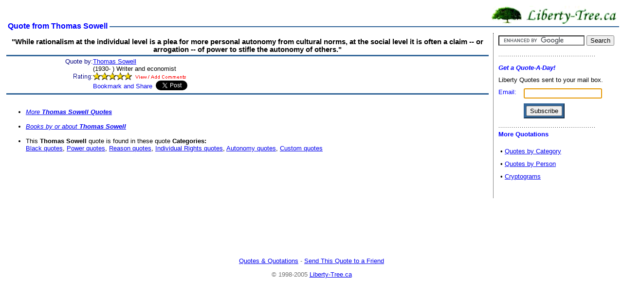

--- FILE ---
content_type: text/html; charset=US-ASCII
request_url: http://quotes.liberty-tree.ca/quote/thomas_sowell_quote_dedb
body_size: 11007
content:
<html><head>
<meta http-equiv="Content-Type" content="text/html; charset=ISO-8859-1">
<meta name="Language" content="en-us">
<meta name="document-classification" content="Quotations">
<META NAME="robots" content="index, follow">
<meta name="GOOGLEBOT" content="index, follow">
<META NAME="keywords" content="Thomas Sowell quote,Thomas Sowell quotation">
<META NAME="Description" content="Thomas Sowell quote: While rationalism at the individual level is a plea for more personal autonomy from cultural norms, at the social level it is often a claim -- or arrogation -- of power to stifle the autonomy of others.">
<meta name="rating" content="General">
<meta name="distribution" content="Global">
<meta name="author" content="liberty-tree.ca Liberty Quotes">
<meta name="copyright" content="liberty-tree.ca 2005 - all rights reserved">
<meta name="Revisit-After" content="5 Days">

<title>Thomas Sowell Quote/Quotation</title
><style type="text/css"><!--
.header {
  padding: 4px;
  margin-bottom: 7px;
  border-bottom: solid 2px #336699;
  background: #ffffff;
}
.title, .title td {
  font-size: 100%;
  font-color=blue
}
.title, .caption, tr.caption th {
  color: blue;
  font-weight: bold;
}
.quote {
  font-size: 11pt;
  font-family: Trebuchet MS, arial, sans-serif;
  text-align: center;
  font-weight: bold;
}
.sourcetbl {
  width: 100%;
  border-color: #336699;
  text-align: center;
  border-style: solid none solid none;
  border-width: 3px 0px 3px 0px;
  padding-left: 0px; 
  padding-right:5px;
  padding-top:3px;
  padding-bottom:3px;
  margin: 0px;
}
th.caption {
  white-space: nowrap;
  text-align: left;
}
.logo {
  padding-top: 0px;
}
.separator {
  background-color: #cfcfcf;
}
th {
  text-align: left;
  font-weight: normal;
}
body {
  background-color: #ffffff;
}
body, td, th {
  font-family: arial, sans-serif;
  font-size: 83%;
}
pre, code, tt {
  font-size: 83%;
}
.submit {
}
.bigSubmit {
  padding: 5px;
  background-color: #369;
  border-top: solid 2px white;
  border-left: solid 2px white;
  border-right: solid 2px black;
  border-bottom: solid 2px black;
}
.hint {
  font-size: 75%;
}
.title, .body {
  margin-right: 24px;
}
.title, .body, .form, .form-padding-top, .form-noborder {
  margin-left: 24px;
}
.form-padding-top {
  padding-top: 10px;
}
.form, .form-noindent, .form-padding-top, .form-noborder {
  background-color: #ffffff;
}
.form, .form-noindent, .form-padding-top {
  border: solid 1px #336699;
}
.form-sub-header {
  background-color: #efefef;
  border: solid 1px #336699;
  font-weight: bold;
  padding-top: 5px;
  padding-bottom: 5px;
}
table.form, table.form-padding-top {
  border-collapse: collapse;
}
.form .form {
  border-style: none;
}
.copyright {
  color: #6F6F6F;
}
.new {
  color: red;
  text-transform: uppercase;
}
.bignum {
  font-weight: bold;
  vertical-align: top;
  font-size: 260%;
}
.welcome-startbox {
  width: 100%;
  border-color: #336699;
  text-align: center;
  border-style: solid none solid none;
  border-width: 3px 0px 3px 0px;
  padding: 10px;
  margin: 0px;
}
.buttonborder {
  background-color: #336699;
  margin: 0px;
  padding: 2px;
  border-width: 2px;
  border-style: outset;
  border-color: #336699;
  border-spacing: 0;
}
.buttonborder td, buttonborder tr {
  background-color: #336699;
}
small {
  font-size: 75%;
}
/* fine-print (used for examples) */
.fine {
  color: #6f6f6f;
}
.inline {
  display: inline;
  vertical-align: middle;
}
tr.top {
  background-color: #efefef;
  font-weight: bold;
}
.indent5 {
  margin-left:5;
}
//--></style
> </head><body><script type="text/javascript"><!--
function openSendQuote(lang) {
  window.open("http://quotes.liberty-tree.ca/quotes.nsf/Send_Quote/0c86f9d758e6064385256e780079dedb",
    "SendQuote",
    "width=600,height=550,location=no,menubar=no,"+
    "status=no,titlebar=no,toolbar=no,scrollbars=yes,resizable=yes");
}
  //--> </script
><table cellpadding="0" width=* cellspacing="0" valign=top> <tr><td width=* nowrap valign=bottom align=left class=title >&nbsp; Quote from Thomas Sowell&nbsp;</td><td width=100% valign="top"> <table cellpadding="0" width="100%" cellspacing="0" class="header"> <tr
>   <td valign="bottom" class=logo><a href="http://liberty-tree.ca"><img src="http://quotes.liberty-tree.ca/quotes.nsf/LibertyTreeLogoW.jpg" height="38" width="260" alt="" border="0" align=right valign=top></a></td> </tr> </table> </td></tr> </table
><table cellpadding="0" cellspacing="5" border="0" width="100%"> <tr> <td width="100%" valign="top"> <center><table> <tr> <td width="100%" valign="top" class=quote><img src="http://quotes.liberty-tree.ca/quotes.nsf/t_space.gif" width=525 height=7 border=0><br
>"While rationalism at the individual level is a plea for more personal autonomy from cultural norms, at the social level it is often a claim -- or arrogation -- of power to stifle the autonomy of others."  </p
> </td> </tr> </table></center><table cellpadding="0" cellspacing="0" class="sourcetbl"> <tr valign="top"><td width="18%" ><div align="right"><font size="2" color="#000080" face="Arial">Quote by:</font></div></td><td width="82%" ><div align="left"><font size="2" face="Arial"><a href="http://quotes.liberty-tree.ca/quotes_by/thomas+sowell">Thomas Sowell</a><br>(1930- ) Writer and economist</font></div></td></tr>
<tr valign="top"><td width="18%" ><div align="right"><font size="2" color="#000080" face="Arial"><img src="/quotes.nsf/rating.gif"></font></div></td><td width="82%" ><div align="left"><a href="http://quotes.liberty-tree.ca/quote_blog/Thomas.Sowell.Quote.DEDB"><img src="/quotes.nsf/stars5.gif" border=0><img src="/quotes.nsf/viewadd.gif" border=0></a></div></td></tr>
<tr valign="top"><td width="18%" ><div align="right"><font size="2" color="#000080" face="Arial">&nbsp;</font></div></td><td width="82%" ><div align="left"><!-- AddThis Button BEGIN -->
<script type="text/javascript">
var addthis_pub="libertyquotes";
var addthis_brand = "Liberty-Tree.ca";
var addthis_header_color = "#ffffff";
var addthis_header_background = "#000000";
</script>
<a href="http://www.addthis.com/bookmark.php?v=20" onmouseover="return addthis_open(this, '', '[URL]', '[TITLE]')" onmouseout="addthis_close()" onclick="return addthis_sendto()"><img src="http://s7.addthis.com/static/btn/lg-bookmark-en.gif" width="125" height="16" alt="Bookmark and Share" style="border:0"/></a><script type="text/javascript" src="http://s7.addthis.com/js/200/addthis_widget.js"></script>
<!-- AddThis Button END -->
<a href="http://twitter.com/share" class="twitter-share-button" data-count="none">Tweet</a><script type="text/javascript" src="http://platform.twitter.com/widgets.js"></script>&nbsp;<iframe src="http://www.facebook.com/plugins/like.php?href=http%3A%2F%2Fquotes.liberty-tree.ca%2Fquote_blog%2FThomas.Sowell.Quote.DEDB&amp;layout=button_count&amp;show_faces=false&amp;width=90&amp;action=like&amp;colorscheme=light&amp;height=21" scrolling="no" frameborder="0" style="border:none; overflow:hidden; width:90px; height:21px;" allowTransparency="true"></iframe>
</div></td></tr>
</table> <br><ul> <li><i><a href="http://quotes.liberty-tree.ca/quotes_by/thomas+sowell">More <b>Thomas Sowell Quotes</b></a></i><br><br></li><li><i><a rel="nofollow" href="http://www.amazon.com/exec/obidos/external-search/?keyword=Thomas+Sowell&tag=libertyquotes-20" target=_blank>Books by or about <b>Thomas Sowell</b></a></i><br><br></li
><li>This <b>Thomas Sowell</b> quote is found in these quote <b>Categories: </b><br><a rel="nofollow" href="http://quotes.liberty-tree.ca/quotes/black">Black quotes</a>, <a rel="nofollow" href="http://quotes.liberty-tree.ca/quotes/power">Power quotes</a>, <a rel="nofollow" href="http://quotes.liberty-tree.ca/quotes/reason">Reason quotes</a>, <a rel="nofollow" href="http://quotes.liberty-tree.ca/quotes/individual+rights">Individual Rights quotes</a>, <a rel="nofollow" href="http://quotes.liberty-tree.ca/quotes/autonomy">Autonomy quotes</a>, <a rel="nofollow" href="http://quotes.liberty-tree.ca/quotes/custom">Custom quotes</a>  </li
> </ul></td> <td width="25" style="border-style:none dotted none none; border-right-width:1px">&nbsp;</td> <td valign="top"> <table cellpadding="5" width="20%" align="right" cellspacing="0" border="0">  
<!--Begin Google Search box-->
<tr> <td colspan="2" nowrap class="caption"><form action="http://www.google.com/cse" id="cse-search-box">
  <div>
    <input type="hidden" name="cx" value="partner-pub-0467877204822215:92udmp-lprt" />
    <input type="hidden" name="ie" value="ISO-8859-1" />
    <input type="text" name="q" size="20" />
    <input type="submit" name="sa" value="Search" />
  </div>
</form>
<script type="text/javascript" src="http://www.google.com/coop/cse/brand?form=cse-search-box&amp;lang=en"></script>
<img width="200" alt="" height="15" src="/quotes.nsf/sidedot.gif!OpenImageResource"> </td></tr>
<FORM METHOD=post ACTION="/quotes.nsf/SubscribePopup?CreateDocument" ENCTYPE="multipart/form-data" NAME="_SubscribePopup"> <tr class="caption"> <th colspan="2" nowrap> <font color=blue><i>Get a Quote-A-Day!</i></font> </th> </tr> <tr> <td colspan=2 align="left" nowrap valign="top"> Liberty Quotes sent to your mail box.</td> </tr> <tr> <td align="left" nowrap valign="top"> <font color=blue>Email: </font></td> <td> <div class="errorbox-good"> <input type="text" name="email" tabindex="1" maxlength="128" size="18">   <script type="text/javascript"><!--
    for(var i = 0; i < document.forms.length; ++i) {
      var obj = document.forms[i].elements["email"];
      if (obj) {
        if (obj.length) { obj = obj[0]; }
        if (obj.focus) { obj.focus(); }
      }
    }
  //--> </script>  </div> </td> </tr> <tr> <td>&nbsp;</td> <td> <table class="buttonborder"> <tr> <td> <input type="submit" name="null" value="Subscribe" tabindex="3"> </td> </tr> </table
></td> </tr> </form
> <tr> <td colspan="2"> <img width="200" alt="" height="15" src="/quotes.nsf/sidedot.gif!OpenImageResource"> <br> <div class="caption"> More Quotations </div> <br> <div style="padding-left:4px; line-height:200%">  &bull; <a href="http://quotes.liberty-tree.ca/famous_quotes">Quotes by Category</a> <br> &bull; <a href="http://quotes.liberty-tree.ca/quotes_authors">Quotes by Person</a> <br>  &bull; <a href="http://quotes.liberty-tree.ca/quotes.nsf/CryptoByCat!ReadForm">Cryptograms</a> <br> <br></div
></td> </tr> </table> </td> </tr> </table> <center
><p><script type="text/javascript"><!--
google_ad_client = "pub-0467877204822215";
google_ad_width = 728;
google_ad_height = 90;
google_ad_format = "728x90_as";
google_ad_channel ="5696784707";
//--></script>
<script type="text/javascript" src="http://pagead2.googlesyndication.com/pagead/show_ads.js">
</script></p
><span class="copyright"> <a href="http://quotes.liberty-tree.ca">Quotes & Quotations</a> - <a href="http://quotes.liberty-tree.ca/quotes.nsf/Send_Quote/0c86f9d758e6064385256e780079dedb">Send This Quote to a Friend</a> <p> &copy; 1998-2005 <a href="http://liberty-tree.ca">Liberty-Tree.ca</a></span> </center
></body> </html> 


--- FILE ---
content_type: text/html; charset=utf-8
request_url: https://www.google.com/recaptcha/api2/aframe
body_size: 118
content:
<!DOCTYPE HTML><html><head><meta http-equiv="content-type" content="text/html; charset=UTF-8"></head><body><script nonce="UdWp2OHPhMDI9bidhkZGdw">/** Anti-fraud and anti-abuse applications only. See google.com/recaptcha */ try{var clients={'sodar':'https://pagead2.googlesyndication.com/pagead/sodar?'};window.addEventListener("message",function(a){try{if(a.source===window.parent){var b=JSON.parse(a.data);var c=clients[b['id']];if(c){var d=document.createElement('img');d.src=c+b['params']+'&rc='+(localStorage.getItem("rc::a")?sessionStorage.getItem("rc::b"):"");window.document.body.appendChild(d);sessionStorage.setItem("rc::e",parseInt(sessionStorage.getItem("rc::e")||0)+1);localStorage.setItem("rc::h",'1768835390696');}}}catch(b){}});window.parent.postMessage("_grecaptcha_ready", "*");}catch(b){}</script></body></html>